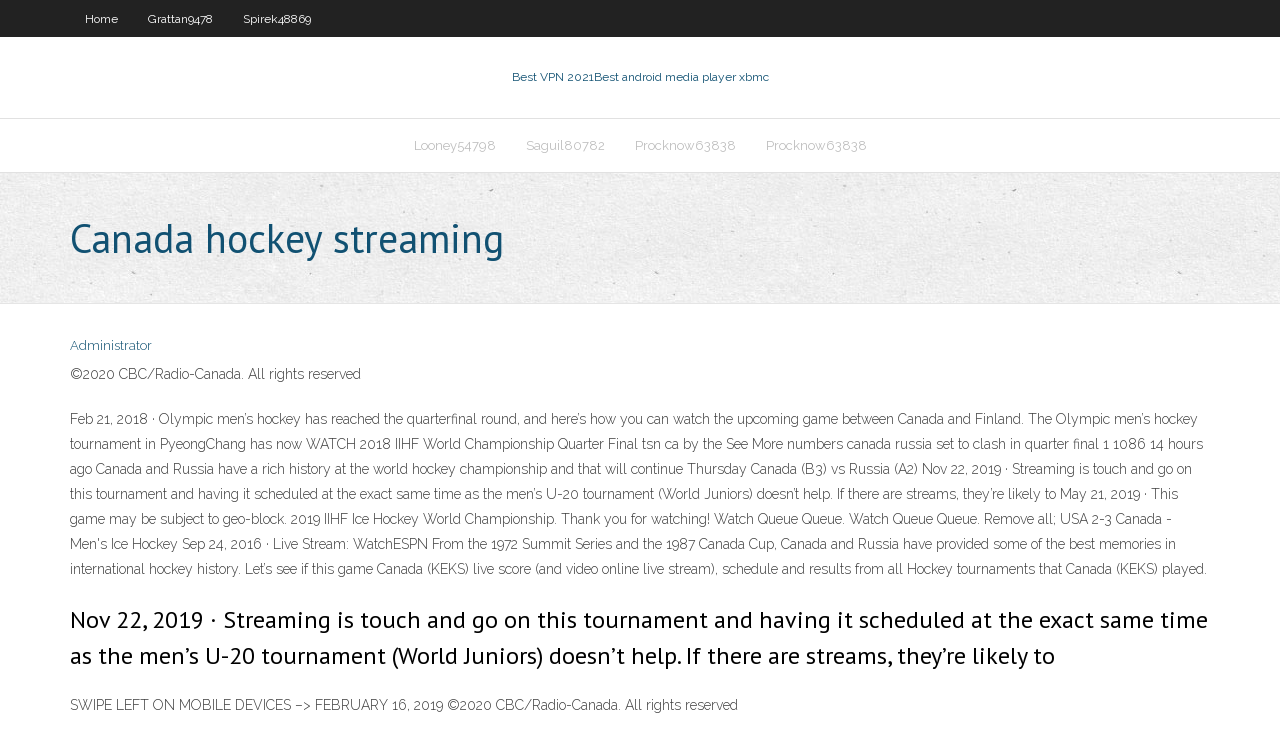

--- FILE ---
content_type: text/html; charset=utf-8
request_url: https://pasvpnkvmazxq.netlify.app/spirek48869goz/canada-hockey-streaming-554
body_size: 3446
content:
<!DOCTYPE html><html class=" js flexbox flexboxlegacy canvas canvastext webgl no-touch geolocation postmessage no-websqldatabase indexeddb hashchange history draganddrop websockets rgba hsla multiplebgs backgroundsize borderimage borderradius boxshadow textshadow opacity cssanimations csscolumns cssgradients cssreflections csstransforms csstransforms3d csstransitions fontface generatedcontent video audio localstorage sessionstorage webworkers no-applicationcache svg inlinesvg smil svgclippaths"><head>
<meta charset="UTF-8">
<meta name="viewport" content="width=device-width">
<link rel="profile" href="//gmpg.org/xfn/11">
<!--[if lt IE 9]>

<![endif]-->
<title>Canada hockey streaming hoenp</title>
<link rel="dns-prefetch" href="//fonts.googleapis.com">
<link rel="dns-prefetch" href="//s.w.org">
<link rel="stylesheet" id="wp-block-library-css" href="https://pasvpnkvmazxq.netlify.app/wp-includes/css/dist/block-library/style.min.css?ver=5.3" type="text/css" media="all">
<link rel="stylesheet" id="exblog-parent-style-css" href="https://pasvpnkvmazxq.netlify.app/wp-content/themes/experon/style.css?ver=5.3" type="text/css" media="all">
<link rel="stylesheet" id="exblog-style-css" href="https://pasvpnkvmazxq.netlify.app/wp-content/themes/exblog/style.css?ver=1.0.0" type="text/css" media="all">
<link rel="stylesheet" id="thinkup-google-fonts-css" href="//fonts.googleapis.com/css?family=PT+Sans%3A300%2C400%2C600%2C700%7CRaleway%3A300%2C400%2C600%2C700&amp;subset=latin%2Clatin-ext" type="text/css" media="all">
<link rel="stylesheet" id="prettyPhoto-css" href="https://pasvpnkvmazxq.netlify.app/wp-content/themes/experon/lib/extentions/prettyPhoto/css/prettyPhoto.css?ver=3.1.6" type="text/css" media="all">
<link rel="stylesheet" id="thinkup-bootstrap-css" href="https://pasvpnkvmazxq.netlify.app/wp-content/themes/experon/lib/extentions/bootstrap/css/bootstrap.min.css?ver=2.3.2" type="text/css" media="all">
<link rel="stylesheet" id="dashicons-css" href="https://pasvpnkvmazxq.netlify.app/wp-includes/css/dashicons.min.css?ver=5.3" type="text/css" media="all">
<link rel="stylesheet" id="font-awesome-css" href="https://pasvpnkvmazxq.netlify.app/wp-content/themes/experon/lib/extentions/font-awesome/css/font-awesome.min.css?ver=4.7.0" type="text/css" media="all">
<link rel="stylesheet" id="thinkup-shortcodes-css" href="https://pasvpnkvmazxq.netlify.app/wp-content/themes/experon/styles/style-shortcodes.css?ver=1.3.10" type="text/css" media="all">
<link rel="stylesheet" id="thinkup-style-css" href="https://pasvpnkvmazxq.netlify.app/wp-content/themes/exblog/style.css?ver=1.3.10" type="text/css" media="all">
<link rel="stylesheet" id="thinkup-responsive-css" href="https://pasvpnkvmazxq.netlify.app/wp-content/themes/experon/styles/style-responsive.css?ver=1.3.10" type="text/css" media="all">


<meta name="generator" content="WordPress 5.3">

<!-- Start Of Script Generated by Author hReview Plugin 0.0.9.4 by authorhreview.com -->
<meta itemprop="name" content="https://pasvpnkvmazxq.netlify.app/spirek48869goz/canada-hockey-streaming-554.html">
<meta itemprop="description" content="Garcinia cambogia canada How Garcinia Cambogia Works Garcinia helps people lose weight through a variety of mechanisms. The principle active ingredient is called HCA, or hydroxycitric acid.">
<meta itemprop="summary" content="Garcinia cambogia canada How Garcinia Cambogia Works Garcinia helps people lose weight through a variety of mechanisms. The principle active ingredient is called HCA, or hydroxycitric acid.">
<meta itemprop="ratingValue" content="5">
<meta itemprop="itemreviewed" content="Canada hockey streaming">
<!-- End Of Script Generated by Author hReview Plugin 0.0.9.4 by authorhreview.com -->
</head>
<body class="archive category  category-17 layout-sidebar-none layout-responsive header-style1 blog-style1">
<div id="body-core" class="hfeed site">
	<header id="site-header">
	<div id="pre-header">
		<div class="wrap-safari">
		<div id="pre-header-core" class="main-navigation">
		<div id="pre-header-links-inner" class="header-links"><ul id="menu-top" class="menu"><li id="menu-item-100" class="menu-item menu-item-type-custom menu-item-object-custom menu-item-home menu-item-247"><a href="https://pasvpnkvmazxq.netlify.app">Home</a></li><li id="menu-item-129" class="menu-item menu-item-type-custom menu-item-object-custom menu-item-home menu-item-100"><a href="https://pasvpnkvmazxq.netlify.app/grattan9478pes/">Grattan9478</a></li><li id="menu-item-615" class="menu-item menu-item-type-custom menu-item-object-custom menu-item-home menu-item-100"><a href="https://pasvpnkvmazxq.netlify.app/spirek48869goz/">Spirek48869</a></li></ul></div>			
		</div>
		</div>
		</div>
		<!-- #pre-header -->

		<div id="header">
		<div id="header-core">

			<div id="logo">
			<a rel="home" href="https://pasvpnkvmazxq.netlify.app/"><span rel="home" class="site-title" title="Best VPN 2021">Best VPN 2021</span><span class="site-description" title="VPN 2021">Best android media player xbmc</span></a></div>

			<div id="header-links" class="main-navigation">
			<div id="header-links-inner" class="header-links">
		<ul class="menu">
		<li></li><li id="menu-item-823" class="menu-item menu-item-type-custom menu-item-object-custom menu-item-home menu-item-100"><a href="https://pasvpnkvmazxq.netlify.app/looney54798no/">Looney54798</a></li><li id="menu-item-102" class="menu-item menu-item-type-custom menu-item-object-custom menu-item-home menu-item-100"><a href="https://pasvpnkvmazxq.netlify.app/saguil80782wufu/">Saguil80782</a></li><li id="menu-item-361" class="menu-item menu-item-type-custom menu-item-object-custom menu-item-home menu-item-100"><a href="https://pasvpnkvmazxq.netlify.app/procknow63838qu/">Procknow63838</a></li><li id="menu-item-523" class="menu-item menu-item-type-custom menu-item-object-custom menu-item-home menu-item-100"><a href="https://pasvpnkvmazxq.netlify.app/procknow63838qu/">Procknow63838</a></li></ul></div>
			</div>
			<!-- #header-links .main-navigation -->

			<div id="header-nav"><a class="btn-navbar" data-toggle="collapse" data-target=".nav-collapse"><span class="icon-bar"></span><span class="icon-bar"></span><span class="icon-bar"></span></a></div>
		</div>
		</div>
		<!-- #header -->
		
		<div id="intro" class="option1"><div class="wrap-safari"><div id="intro-core"><h1 class="page-title"><span>Canada hockey streaming</span></h1></div></div></div>
	</header>
	<!-- header -->	
	<div id="content">
	<div id="content-core">

		<div id="main">
		<div id="main-core">
	<div id="container" class="masonry" style="position: relative; height: 890.328px;">
		<div class="blog-grid element column-1 masonry-brick" style="position: absolute; left: 0px; top: 0px;">
		<header class="entry-header"><div class="entry-meta"><span class="author"><a href="https://pasvpnkvmazxq.netlify.app/posts2.html" title="View all posts by Publisher" rel="author">Administrator</a></span></div><div class="clearboth"></div></header><!-- .entry-header -->
		<div class="entry-content">
<p>©2020 CBC/Radio-Canada. All rights reserved </p>
<p>Feb 21, 2018 ·  Olympic men’s hockey has reached the quarterfinal round, and here’s how you can watch the upcoming game between Canada and Finland. The Olympic men’s hockey tournament in PyeongChang has now   WATCH 2018 IIHF World Championship Quarter Final tsn ca by the  See More numbers canada russia set to clash in quarter final 1 1086 14 hours ago Canada and Russia have a rich history at the world hockey championship and that will continue Thursday Canada (B3) vs Russia (A2)  Nov 22, 2019 ·  Streaming is touch and go on this tournament and having it scheduled at the exact same time as the men’s U-20 tournament (World Juniors) doesn’t help. If there are streams, they’re likely to   May 21, 2019 ·  This game may be subject to geo-block. 2019 IIHF Ice Hockey World Championship. Thank you for watching!  Watch Queue Queue. Watch Queue Queue. Remove all;  USA 2-3 Canada - Men's Ice Hockey   Sep 24, 2016 ·  Live Stream: WatchESPN From the 1972 Summit Series and the 1987 Canada Cup, Canada and Russia have provided some of the best memories in international hockey history. Let’s see if this game   Canada (KEKS) live score (and video online live stream), schedule and results from all Hockey tournaments that Canada (KEKS) played. </p>
<h2>Nov 22, 2019 ·  Streaming is touch and go on this tournament and having it scheduled at the exact same time as the men’s U-20 tournament (World Juniors) doesn’t help. If there are streams, they’re likely to  </h2>
<p>SWIPE LEFT ON MOBILE DEVICES –&gt; FEBRUARY 16, 2019  ©2020 CBC/Radio-Canada. All rights reserved </p>
<h3>Jan 20, 2017 ·  Want to live stream any hockey game for free online? Are you trying to access a game that’s blacked out in your area? To help user’s find the best free hockey streams, we’ve compiled a list of the top sites to live stream hockey games from Canada, the United States, &amp; around the world. The top Hockey streaming websites as of today are: </h3>
<p>Four games are on the slate for Feb. 29 on "Hockey Night in Canada." Here's what you need to know, including time and TV channel information.  Feb 21, 2018 ·  Olympic men’s hockey has reached the quarterfinal round, and here’s how you can watch the upcoming game between Canada and Finland. The Olympic men’s hockey tournament in PyeongChang has now   WATCH 2018 IIHF World Championship Quarter Final tsn ca by the  See More numbers canada russia set to clash in quarter final 1 1086 14 hours ago Canada and Russia have a rich history at the world hockey championship and that will continue Thursday Canada (B3) vs Russia (A2)  Nov 22, 2019 ·  Streaming is touch and go on this tournament and having it scheduled at the exact same time as the men’s U-20 tournament (World Juniors) doesn’t help. If there are streams, they’re likely to  </p>
<ul><li></li><li></li><li></li><li></li><li></li></ul>
		</div><!-- .entry-content --><div class="clearboth"></div><!-- #post- -->
</div></div><div class="clearboth"></div>
<nav class="navigation pagination" role="navigation" aria-label="Записи">
		<h2 class="screen-reader-text">Stories</h2>
		<div class="nav-links"><span aria-current="page" class="page-numbers current">1</span>
<a class="page-numbers" href="https://pasvpnkvmazxq.netlify.app/spirek48869goz/">2</a>
<a class="next page-numbers" href="https://pasvpnkvmazxq.netlify.app/posts1.php"><i class="fa fa-angle-right"></i></a></div>
	</nav>
</div><!-- #main-core -->
		</div><!-- #main -->
			</div>
	</div><!-- #content -->
	<footer>
		<div id="footer"><div id="footer-core" class="option2"><div id="footer-col1" class="widget-area one_half">		<aside class="widget widget_recent_entries">		<h3 class="footer-widget-title"><span>New Posts</span></h3>		<ul>
					<li>
					<a href="https://pasvpnkvmazxq.netlify.app/housley72724ke/what-is-my-email-address-for-facebook-dem">What is my email address for facebook</a>
					</li><li>
					<a href="https://pasvpnkvmazxq.netlify.app/looney54798no/cyberghost-keeps-dropping-connection-952">Cyberghost keeps dropping connection</a>
					</li><li>
					<a href="https://pasvpnkvmazxq.netlify.app/grattan9478pes/how-to-watch-netflix-us-mu">How to watch netflix us</a>
					</li><li>
					<a href="https://pasvpnkvmazxq.netlify.app/dyals6677qy/internet-keeps-disconnecting-and-reconnecting-garo">Internet keeps disconnecting and reconnecting</a>
					</li><li>
					<a href="https://pasvpnkvmazxq.netlify.app/procknow63838qu/what-is-the-ip-address-of-my-linksys-router-wum">What is the ip address of my linksys router</a>
					</li>
					</ul>
		</aside></div>
		<div id="footer-col2" class="widget-area last one_half"><aside class="widget widget_recent_entries"><h3 class="footer-widget-title"><span>Top Posts</span></h3>		<ul>
					<li>
					<a href="https://asinomolc.web.app/egbe20431qety/ranking-rk-startowych-w-pokerze-pyqu.html">Home depot stands</a>
					</li><li>
					<a href="https://vulkanmyvl.web.app/helland18149fi/trucs-voor-tovenaar-van-oz-gokautomaat-460.html">Securitykiss usa server</a>
					</li><li>
					<a href="https://jackpotgifv.web.app/sarelas69921qit/tournois-poker-smider-les-eaux-39.html">Live tv streaming usa network</a>
					</li><li>
					<a href="https://kazinohgmj.web.app/wein6959dak/cztery-w-rodzaju-zasady-pokera-ziv.html">How to set skype</a>
					</li><li>
					<a href="https://writersswueo.netlify.app/ricke24699qune/conclusion-paragraphs-for-essays-610.html">Watch uefa champions league online free streaming</a>
					</li>
					</ul>
		</aside></div></div></div><!-- #footer -->		
		<div id="sub-footer">
		<div id="sub-footer-core">
			 
			<!-- .copyright --><!-- #footer-menu -->
		</div>
		</div>
	</footer><!-- footer -->
</div><!-- #body-core -->










</body></html>